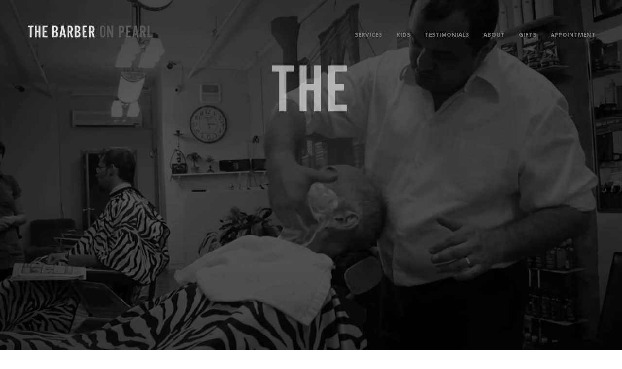

--- FILE ---
content_type: text/html
request_url: https://www.barberonpearl.com/
body_size: 6697
content:
<!DOCTYPE html>
<html data-semplice="4.0.7">
	<head>
		<meta charset="UTF-8" />
		<meta name="viewport" content="width=device-width, initial-scale=1.0, maximum-scale=1.0" />
		<title>The Barber on Pearl &#8211; Since 2010</title>
<link rel='dns-prefetch' href="https://s.w.org/" />
		<script type="text/javascript">
			window._wpemojiSettings = {"baseUrl":"https:\/\/s.w.org\/images\/core\/emoji\/2.3\/72x72\/","ext":".png","svgUrl":"https:\/\/s.w.org\/images\/core\/emoji\/2.3\/svg\/","svgExt":".svg","source":{"concatemoji":"\/wp-includes\/js\/wp-emoji-release.min.js?ver=4.8.6"}};
			!function(a,b,c){function d(a){var b,c,d,e,f=String.fromCharCode;if(!k||!k.fillText)return!1;switch(k.clearRect(0,0,j.width,j.height),k.textBaseline="top",k.font="600 32px Arial",a){case"flag":return k.fillText(f(55356,56826,55356,56819),0,0),b=j.toDataURL(),k.clearRect(0,0,j.width,j.height),k.fillText(f(55356,56826,8203,55356,56819),0,0),c=j.toDataURL(),b!==c&&(k.clearRect(0,0,j.width,j.height),k.fillText(f(55356,57332,56128,56423,56128,56418,56128,56421,56128,56430,56128,56423,56128,56447),0,0),b=j.toDataURL(),k.clearRect(0,0,j.width,j.height),k.fillText(f(55356,57332,8203,56128,56423,8203,56128,56418,8203,56128,56421,8203,56128,56430,8203,56128,56423,8203,56128,56447),0,0),c=j.toDataURL(),b!==c);case"emoji4":return k.fillText(f(55358,56794,8205,9794,65039),0,0),d=j.toDataURL(),k.clearRect(0,0,j.width,j.height),k.fillText(f(55358,56794,8203,9794,65039),0,0),e=j.toDataURL(),d!==e}return!1}function e(a){var c=b.createElement("script");c.src=a,c.defer=c.type="text/javascript",b.getElementsByTagName("head")[0].appendChild(c)}var f,g,h,i,j=b.createElement("canvas"),k=j.getContext&&j.getContext("2d");for(i=Array("flag","emoji4"),c.supports={everything:!0,everythingExceptFlag:!0},h=0;h<i.length;h++)c.supports[i[h]]=d(i[h]),c.supports.everything=c.supports.everything&&c.supports[i[h]],"flag"!==i[h]&&(c.supports.everythingExceptFlag=c.supports.everythingExceptFlag&&c.supports[i[h]]);c.supports.everythingExceptFlag=c.supports.everythingExceptFlag&&!c.supports.flag,c.DOMReady=!1,c.readyCallback=function(){c.DOMReady=!0},c.supports.everything||(g=function(){c.readyCallback()},b.addEventListener?(b.addEventListener("DOMContentLoaded",g,!1),a.addEventListener("load",g,!1)):(a.attachEvent("onload",g),b.attachEvent("onreadystatechange",function(){"complete"===b.readyState&&c.readyCallback()})),f=c.source||{},f.concatemoji?e(f.concatemoji):f.wpemoji&&f.twemoji&&(e(f.twemoji),e(f.wpemoji)))}(window,document,window._wpemojiSettings);
		</script>
		<style type="text/css">
img.wp-smiley,
img.emoji {
	display: inline !important;
	border: none !important;
	box-shadow: none !important;
	height: 1em !important;
	width: 1em !important;
	margin: 0 .07em !important;
	vertical-align: -0.1em !important;
	background: none !important;
	padding: 0 !important;
}
span.title_big {
	color: #f0f0f0;
	font-size: 22px;
	font-weight: bold;
	display: block;
}
span.info_big a {
	color: #777777;
	font-size: 16px;
	font-weight: bold;
}
</style>
<link rel='stylesheet' id='semplice-stylesheet-css'  href='wp-content/themes/semplice4/style.css?ver=4.0.7' type='text/css' media='all' />
<link rel='stylesheet' id='semplice-frontend-stylesheet-css'  href='wp-content/themes/semplice4/assets/css/frontend.min.css?ver=4.0.7' type='text/css' media='all' />
<link rel='stylesheet' id='mediaelement-css'  href='wp-includes/js/mediaelement/mediaelementplayer.min.css?ver=2.22.0' type='text/css' media='all' />
<script type='text/javascript' src='wp-includes/js/jquery/jquery.js?ver=1.12.4'></script>
<script type='text/javascript' src='wp-includes/js/jquery/jquery-migrate.min.js?ver=1.4.1'></script>
<link rel='https://api.w.org/' href='wp-json/index.html' />
<link rel="EditURI" type="application/rsd+xml" title="RSD" href="xmlrpc.php@rsd" />
<link rel="wlwmanifest" type="application/wlwmanifest+xml" href="wp-includes/wlwmanifest.xml" /> 
<meta name="generator" content="WordPress 4.8.6" />
<link rel="canonical" href="index.html" />
<link rel='shortlink' href='index.html' />
<!--<link rel="alternate" type="application/json+oembed" href="wp-json/oembed/1.0/embed@url=http%253A%252F%252Fdeathray.co%252Fbarberonpearl%252F" />
<link rel="alternate" type="text/xml+oembed" href="wp-json/oembed/1.0/embed@url=http%253A%252F%252Fdeathray.co%252Fbarberonpearl%252F&amp;format=xml" />-->
<link href="https://fonts.googleapis.com/css?family=Open+Sans:400,400i,700,700i|Lora:400,400i,700,700i" rel="stylesheet"><style type="text/css" id="semplice-webfonts-css">#content-holder h2, #content-holder h3, .blog-settings [data-font="regular"] {font-family: "Open Sans", Arial, sans-serif;font-weight: 400;font-style: normal;}#content-holder h1, .blog-settings [data-font="bold"] {font-family: "Open Sans", Arial, sans-serif;font-weight: 700;font-style: normal;}</style>
		<style type="text/css" id="semplice-custom-css">
			.container {
			max-width: 1230px;
		}
			#content-holder h1 { font-size: 2.5555555555555554rem;letter-spacing: -0.05555555555555555rem;}#content-holder h2 { font-size: 1.8333333333333333rem;letter-spacing: 0rem;}#content-holder h3 { font-size: 0.7777777777777778rem;line-height: 1.3333333333333333rem;}@media screen and (min-width: 992px) and (max-width: 1169px) { #content-holder h1 { font-size: 2.35rem; line-height: 2.76rem; }#content-holder h2 { font-size: 1.69rem; line-height: 2.45rem; }#content-holder h3 { font-size: 0.75rem; line-height: 1.28rem; }#content-holder h4 { font-size: 1.28rem; line-height: 1.92rem; }#content-holder h5 { font-size: 1.11rem; line-height: 1.78rem; }#content-holder h6 { font-size: 1rem; line-height: 1.67rem; }}@media screen and (min-width: 768px) and (max-width: 991px) { #content-holder h1 { font-size: 2.2rem; line-height: 2.58rem; }#content-holder h2 { font-size: 1.61rem; line-height: 2.35rem; }#content-holder h3 { font-size: 0.72rem; line-height: 1.23rem; }#content-holder h4 { font-size: 1.23rem; line-height: 1.84rem; }#content-holder h5 { font-size: 1.11rem; line-height: 1.78rem; }#content-holder h6 { font-size: 1rem; line-height: 1.67rem; }}@media screen and (min-width: 544px) and (max-width: 767px) { #content-holder h1 { font-size: 2.1rem; line-height: 2.46rem; }#content-holder h2 { font-size: 1.54rem; line-height: 2.24rem; }#content-holder h3 { font-size: 0.7rem; line-height: 1.2rem; }#content-holder h4 { font-size: 1.2rem; line-height: 1.8rem; }#content-holder h5 { font-size: 1.11rem; line-height: 1.78rem; }#content-holder h6 { font-size: 1rem; line-height: 1.67rem; }}@media screen and (max-width: 543px) { #content-holder h1 { font-size: 1.99rem; line-height: 2.34rem; }#content-holder h2 { font-size: 1.47rem; line-height: 2.13rem; }#content-holder h3 { font-size: 0.68rem; line-height: 1.17rem; }#content-holder h4 { font-size: 1.17rem; line-height: 1.76rem; }#content-holder h5 { font-size: 1.11rem; line-height: 1.78rem; }#content-holder h6 { font-size: 1rem; line-height: 1.67rem; }}
			a { color: #8f7250; }a:hover { color: #8f7250; }.back-to-top a svg { fill: #494949; }
			
		.project-panel {
			background: #f5f5f5;
			padding: 2.5rem 0rem;
		}
		.pp-thumbs {
			margin-bottom: -1.666666666666667rem;
		}
		.panel-label {
			color: #000000;
			font-size: 1.777777777777778rem;
			text-transform: none;
			padding-left: 0rem;
			padding-bottom: 1.666666666666667rem;
			text-align: left;
		}
		.project-panel .pp-title {
			padding: 0.5555555555555556rem 0rem 1.666666666666667rem 0rem;
		}
		.project-panel .pp-title a {
			color: #000000; 
			font-size: 0.7222222222222222rem; 
			text-transform: none;
		} 
		.project-panel .pp-title span {
			color: #999999;
			font-size: 0.7222222222222222rem;
			text-transform: none;
		}
	
		</style>
	
		<style type="text/css" id="61-post-css">
			.cover-transparent { background: rgba(0,0,0,0) !important; }#content-61 .sections { margin-top: 0px !important; }#content-61 #cover-61 > .background-video {}#content-61 #section_lhszhmulc {padding-top: 0rem;margin-top: 0rem;padding-bottom: 0rem;}#content-61 #column_97itmuqwi {padding-top: 0rem;padding-bottom: 0rem;}#content-61 #content_f39cbf7qq {}#content-61 #content_f39cbf7qq .is-content {}#gallery-content_0fpin7dzw .flickity-prev-next-button .arrow { fill: #ffffff !important; }#gallery-content_0fpin7dzw .flickity-page-dots .dot { background: #000000 !important; }#content-61 #content_0fpin7dzw {padding-right: 0rem;margin-right: 0rem;padding-bottom: 0rem;padding-left: 0rem;}#content-61 #content_0fpin7dzw .is-content {}#content-61 {background-color: #232323;}#content-61 #section_brdklxdbs {background-color: #201c1c;}#content-61 #column_f40tp1xgl {padding-top: 0rem;padding-bottom: 0rem;}#content-61 #content_utc3p520b {padding-right: 7.777777777777778rem;padding-left: 7.777777777777778rem;background-color: #1f1d1d;}#content-61 #content_utc3p520b .is-content {}@media screen and (max-width: 543px) { #content-61 #content_utc3p520b {padding-right: 0rem;padding-left: 0rem;}#content-61 #content_utc3p520b .is-content {}}
			.nav_12ar19gsc { background-color: transparent;; }.nav_12ar19gsc { height: 7.944444444444445rem; }.is-frontend #content-61 .sections { margin-top: 7.944444444444445rem; }.nav_12ar19gsc { padding-top: 2.7777777777777777rem; padding-bottom: 2.7777777777777777rem; }.nav_12ar19gsc .logo img, .nav_12ar19gsc .logo svg { width: 14.444444444444445rem; }.nav_12ar19gsc .navbar-inner .logo { align-items: flex-start; }.nav_12ar19gsc .navbar-inner .hamburger { align-items: flex-start; }.nav_12ar19gsc .navbar-inner .hamburger a.menu-icon span { background-color: #494949; }.nav_12ar19gsc .navbar-inner .hamburger a.menu-icon { width: 2.2222222222222223rem; }.nav_12ar19gsc .navbar-inner .hamburger a.menu-icon span { height: 4px; }.nav_12ar19gsc .navbar-inner .hamburger a.open-menu span::before { transform: translateY(-14px); }.nav_12ar19gsc .navbar-inner .hamburger a.open-menu span::after { transform: translateY(14px); }.nav_12ar19gsc .navbar-inner .hamburger a.open-menu:hover span::before { transform: translateY(-16px); }.nav_12ar19gsc .navbar-inner .hamburger a.open-menu:hover span::after { transform: translateY(16px); }.nav_12ar19gsc .navbar-inner .hamburger a.menu-icon { height: 32px; }.nav_12ar19gsc .navbar-inner .hamburger a.menu-icon span { margin-top: 16px; }.nav_12ar19gsc .navbar-inner nav ul li a span { font-size: 0.6666666666666666rem; }.nav_12ar19gsc .navbar-inner nav ul li a span { color: #777777; }.nav_12ar19gsc .navbar-inner nav ul li a { padding: 0rem 0.83333333333333rem; }.nav_12ar19gsc .navbar-inner nav ul li a span { text-transform: none; }.nav_12ar19gsc .navbar-inner nav ul li a:hover span, .navbar-inner nav ul li.current-menu-item a span, .navbar-inner nav ul li.current_page_item a span { color: #ffffff; }.nav_12ar19gsc .navbar-inner nav ul li.current-menu-item a span { color: #ffffff; }.nav_12ar19gsc .navbar-inner nav ul li.current_page_item a span { color: #ffffff; }.single-project .navbar-inner nav ul li.portfolio-grid a span { color: #ffffff; }#overlay-menu { background-color: rgba(245, 245, 245, 1); }#overlay-menu .overlay-menu-inner nav ul li a:hover span { color: #ffffff; }#overlay-menu .overlay-menu-inner nav ul li.current-menu-item a span { color: #ffffff; }#overlay-menu .overlay-menu-inner nav ul li.current_page_item a span { color: #ffffff; }.single-project #overlay-menu .overlay-menu-inner nav ul li.portfolio-grid a span { color: #ffffff; }
		</style>
			<style>html{margin-top:0px!important;}#wpadminbar{top:auto!important;bottom:0;}}</style>
			</head>
	<body class="home page-template-default page page-id-61 is-frontend static-mode static-transitions">
		<div id="content-holder" data-active-post="61">
			
						<header class="nav_12ar19gsc semplice-navbar active-navbar sticky-nav menu-type-text cover-transparent" data-cover-transparent="enabled" data-bg-overlay-visibility="visible"data-mobile-fallback="enabled">
							<div class="container" data-nav="logo-left-menu-right">
								<div class="navbar-inner menu-type-text" data-xl-width="12" data-navbar-type="container">
									<div class="logo navbar-left"><a href="/#" title="The Barber on Pearl"><img src="wp-content/uploads/2018/02/bop_logo_03.png" alt="logo"></a></div>
									<nav class="standard navbar-right" data-font="bold"><ul id="menu-semplice-menu-2" class="menu"><li class="menu-item menu-item-type-post_type menu-item-object-page menu-item-44"><a href="services.html"><span>SERVICES</span></a></li>
<li class="menu-item menu-item-type-post_type menu-item-object-page menu-item-45"><a href="kids.html"><span>KIDS</span></a></li>
<li class="menu-item menu-item-type-post_type menu-item-object-page menu-item-97"><a href="testimonials.html"><span>TESTIMONIALS</span></a></li>
<li class="menu-item menu-item-type-post_type menu-item-object-page menu-item-96"><a href="about.html"><span>ABOUT</span></a></li>
<li class="menu-item menu-item-type-custom menu-item-object-custom menu-item-105"><a href="https://dashboard.giftupapp.com/place-order/0cb722c7-9834-4200-b750-bd01e587efe9"><span>GIFTS</span></a></li>
<li class="menu-item menu-item-type-post_type menu-item-object-page menu-item-96"><a href="https://barberonpearl.setmore.com/"><span>APPOINTMENT</span></a></li>
</ul></nav>
									<div class="hamburger navbar-right semplice-menu"><a class="open-menu menu-icon"><span></span></a></div>
								</div>
							</div>
						</header>
						
				<div id="overlay-menu">
					<div class="overlay-menu-inner" data-xl-width="12">
						<nav class="overlay-nav" data-justify="center" data-align="align-middle">
							<ul id="menu-semplice-menu-3" class="container"><li class="menu-item menu-item-type-post_type menu-item-object-page menu-item-44"><a href="services.html"><span>SERVICES</span></a></li>
<li class="menu-item menu-item-type-post_type menu-item-object-page menu-item-45"><a href="kids.html"><span>KIDS</span></a></li>
<li class="menu-item menu-item-type-post_type menu-item-object-page menu-item-97"><a href="testimonials.html"><span>TESTIMONIALS</span></a></li>
<li class="menu-item menu-item-type-post_type menu-item-object-page menu-item-96"><a href="about.html"><span>ABOUT</span></a></li>
<li class="menu-item menu-item-type-custom menu-item-object-custom menu-item-105"><a href="https://dashboard.giftupapp.com/place-order/0cb722c7-9834-4200-b750-bd01e587efe9"><span>GIFTS</span></a></li>
<li class="menu-item menu-item-type-post_type menu-item-object-page menu-item-96"><a href="https://barberonpearl.setmore.com/"><span>APPOINTMENT</span></a></li>
</ul>
						</nav>
					</div>
				</div>
			
					
			<div id="content-61" class="content-container active-content  hide-on-init">
				<div class="sections">
					
					<section id="cover-61" class="semplice-cover is-empty-cover" data-height="fullscreen" data-column-mode-sm="single" data-column-mode-xs="single" data-layout="grid" data-gutter="yes" data-valign="top" data-justify="center" data-cover="visible" >
						<a class="show-more show-more-hidden semplice-event" data-event-type="helper" data-event="scrollToContent"><svg version="1.1" id="Ebene_2_1_" xmlns="http://www.w3.org/2000/svg" xmlns:xlink="http://www.w3.org/1999/xlink" x="0px" y="0px"
	 width="53px" height="20px" viewBox="0 0 53 20" enable-background="new 0 0 53 20" xml:space="preserve">
<g>
	<polygon points="26.5,17.688 9.114,3.779 10.303,2.312 26.5,15.269 42.697,2.313 43.886,3.779 	"/>
</g>
</svg>
</a>
					<div class="background-video">
						<video data-autoplay data-object-fit="cover" src="wp-content/uploads/2018/03/home_01.mp4" autoplay muted loop>
							<source src="https://www.prophet.dev/wordpress/video.mp4" type="video/mp4">
							<p>If you are reading this, it is because your browser does not support the HTML5 video element.</p>
						</video>
					</div>
				
						<div class="container">
						
				<div id="row_cover" class="row">
					
				</div>
			
						</div>
					</section>				
				
					<section id="section_lhszhmulc" class="content-block" data-column-mode-sm="single" data-column-mode-xs="single" >
						
						<div class="container">
						
				<div id="row_644pvvba9" class="row">
					<div id="column_97itmuqwi" class="column" data-xl-width="12" >
					<div class="content-wrapper">
						
				<div id="content_f39cbf7qq" class="column-content" data-module="image">
					<div class="ce-image" data-align="center"><img class="is-content"  src="wp-content/uploads/2018/03/you_handle_02.gif" width="1633" height="458" alt="you_handle_02" data-width="original" data-scaling="no"></div>
				</div>
			
				<div id="content_0fpin7dzw" class="column-content" data-module="gallery">
					<div id="gallery-content_0fpin7dzw" class="is-content semplice-gallery-slider sgs-slide pagination-below sgs-pagination-false"><div class="sgs-slide original"><img src="wp-content/uploads/2018/02/1.jpg" alt="gallery-image" /></div><div class="sgs-slide original"><img src="wp-content/uploads/2018/02/2.jpg" alt="gallery-image" /></div><div class="sgs-slide original"><img src="wp-content/uploads/2018/02/3.jpg" alt="gallery-image" /></div></div>
					<script>
						(function($) {
							$(document).ready(function () {
								$("#gallery-content_0fpin7dzw").flickity({
									autoPlay: 4000,
									adaptiveHeight: true,
									prevNextButtons: true,
									pageDots: false,
									wrapAround: false,
									setGallerySize: true,
									percentPosition: true,
									imagesLoaded: true,
									arrowShape: { 
										x0: 10,
										x1: 60, y1: 50,
										x2: 65, y2: 45,
										x3: 20
									},
									pauseAutoPlayOnHover: false,
								});
							});
						})(jQuery);
					</script>
				
				</div>
			
					</div>
				</div>
				</div>
			
						</div>
					</section>				
				
					<section id="section_brdklxdbs" class="content-block" data-column-mode-sm="single" data-column-mode-xs="single" data-valign="bottom" data-justify="center" >
						
						<div class="container">
						
				<div id="row_4opn0f3oi" class="row">
					<div id="column_f40tp1xgl" class="column" data-xl-width="12" >
					<div class="content-wrapper">
						
				<div id="content_utc3p520b" class="column-content" data-module="image">
					<div data-align="center">
						<span class="title_big">
						WEEKDAYS / 9AM - 7PM<br/>
						SATURDAY / 9AM - 6PM<br/>
						SUNDAY / 9AM - 5PM<br/>
						</span>
						<span class="info_big">
						<a href="https://goo.gl/maps/kfyJP6AZ71N2" target="_blank">57 PEARL STREET, DUMBO, NY</a>
						/
						<a href="tel:7188553090">718.855.3090</a>
					</div>
				</div>
			
				<div id="content_yn6a4zl6x" class="column-content" data-module="paragraph">
					<div class="is-content"><div data-content-for="xl"><p style="text-align: center;" data-mce-style="text-align: center;"><span style="color: rgb(255, 0, 0);" data-mce-style="color: #ff0000;">.</span></p></div></div>
				</div>
			
					</div>
				</div>
				</div>
			
						</div>
					</section>				
				
				</div>
			</div>
		</div>
		<div class="pswp" tabindex="-1" role="dialog" aria-hidden="true">
	<div class="pswp__bg"></div>
	<div class="pswp__scroll-wrap">
		<div class="pswp__container">
			<div class="pswp__item"></div>
			<div class="pswp__item"></div>
			<div class="pswp__item"></div>
		</div>
		<div class="pswp__ui pswp__ui--hidden">
			<div class="pswp__top-bar">
				<div class="pswp__counter"></div>
				<button class="pswp__button pswp__button--close" title="Close (Esc)"></button>
				<button class="pswp__button pswp__button--share" title="Share"></button>
				<button class="pswp__button pswp__button--fs" title="Toggle fullscreen"></button>
				<button class="pswp__button pswp__button--zoom" title="Zoom in/out"></button>
				<div class="pswp__preloader">
					<div class="pswp__preloader__icn">
					  <div class="pswp__preloader__cut">
						<div class="pswp__preloader__donut"></div>
					  </div>
					</div>
				</div>
			</div>
			<div class="pswp__share-modal pswp__share-modal--hidden pswp__single-tap">
				<div class="pswp__share-tooltip"></div> 
			</div>
			<button class="pswp__button pswp__button--arrow--left" title="Previous (arrow left)">
			</button>
			<button class="pswp__button pswp__button--arrow--right" title="Next (arrow right)">
			</button>
			<div class="pswp__caption">
				<div class="pswp__caption__center"></div>
			</div>
		</div>
	</div>
</div>	<div class="back-to-top">
		<a class="semplice-event" data-event-type="helper" data-event="scrollToTop"><svg version="1.1" id="Ebene_1" xmlns="http://www.w3.org/2000/svg" xmlns:xlink="http://www.w3.org/1999/xlink" x="0px" y="0px"
	 width="53px" height="20px" viewBox="0 0 53 20" enable-background="new 0 0 53 20" xml:space="preserve">
<g id="Ebene_3">
</g>
<g>
	<polygon points="43.886,16.221 42.697,17.687 26.5,4.731 10.303,17.688 9.114,16.221 26.5,2.312 	"/>
</g>
</svg>
</a>
	</div>
	<script type='text/javascript'>
/* <![CDATA[ */
var mejsL10n = {"language":"en-US","strings":{"Close":"Close","Fullscreen":"Fullscreen","Turn off Fullscreen":"Turn off Fullscreen","Go Fullscreen":"Go Fullscreen","Download File":"Download File","Download Video":"Download Video","Play":"Play","Pause":"Pause","Captions\/Subtitles":"Captions\/Subtitles","None":"None","Time Slider":"Time Slider","Skip back %1 seconds":"Skip back %1 seconds","Video Player":"Video Player","Audio Player":"Audio Player","Volume Slider":"Volume Slider","Mute Toggle":"Mute Toggle","Unmute":"Unmute","Mute":"Mute","Use Up\/Down Arrow keys to increase or decrease volume.":"Use Up\/Down Arrow keys to increase or decrease volume.","Use Left\/Right Arrow keys to advance one second, Up\/Down arrows to advance ten seconds.":"Use Left\/Right Arrow keys to advance one second, Up\/Down arrows to advance ten seconds."}};
var _wpmejsSettings = {"pluginPath":"\/barberonpearl\/wp-includes\/js\/mediaelement\/"};
/* ]]> */
</script>
<script type='text/javascript' src='wp-includes/js/mediaelement/mediaelement-and-player.min.js?ver=2.22.0'></script>
<script type='text/javascript'>
/* <![CDATA[ */
var semplice = {"default_api_url":"http:\/\/deathray.co\/barberonpearl\/wp-json","semplice_api_url":"http:\/\/deathray.co\/barberonpearl\/wp-json\/semplice\/v1\/frontend","template_dir":"http:\/\/deathray.co\/barberonpearl\/wp-content\/themes\/semplice4","category_base":"\/category\/","tag_base":"\/tag\/","nonce":"ea3603d7b0","frontend_mode":"static","static_transitions":"enabled","site_name":"The Barber on Pearl","base_url":"http:\/\/deathray.co\/barberonpearl","frontpage_id":"61","blog_home":"http:\/\/deathray.co\/barberonpearl","sr_status":"enabled","is_preview":"","password_form":"\r\n\t\t<div class=\"sections\">\r\n\t\t\t<section class=\"content-block\">\r\n\t\t\t\t<div class=\"container\">\r\n\t\t\t\t\t<div class=\"row\">\r\n\t\t\t\t\t\t<div class=\"column\" data-xl-width=\"12\">\r\n\t\t\t\t\t\t\t<div class=\"column-content\">\r\n\t\t\t\t\t\t\t\t\r\n\t\t\t<div class=\"post-password-form\">\r\n\t\t\t\t<p>This content is password protected. To view it please enter your password below:<\/p>\r\n\t\t\t\t<p>\r\n\t\t\t\t\t<label>\r\n\t\t\t\t\t\tPassword: <input name=\"post_password\" id=\"pwbox-71\" type=\"password\" size=\"20\">\r\n\t\t\t\t\t<\/label> \r\n\t\t\t\t\t<a class=\"post-password-submit semplice-event\" data-event-type=\"helper\" data-event=\"postPassword\" data-id=\"\">Enter<\/a>\r\n\t\t\t\t<\/p>\r\n\t\t\t<\/div>\r\n\t\t\r\n\t\t\t\t\t\t\t<\/div>\r\n\t\t\t\t\t\t<\/div>\r\n\t\t\t\t\t<\/div>\r\n\t\t\t\t<\/div>\r\n\t\t\t<\/section>\r\n\t\t<\/div>\r\n\t","gallery":{"prev":"<svg version=\"1.1\" id=\"Ebene_1\" xmlns=\"http:\/\/www.w3.org\/2000\/svg\" xmlns:xlink=\"http:\/\/www.w3.org\/1999\/xlink\" x=\"0px\" y=\"0px\"\n\twidth=\"18px\" height=\"40px\"  viewBox=\"0 0 18 40\" enable-background=\"new 0 0 18 40\" xml:space=\"preserve\">\n<g id=\"Ebene_2\">\n\t<g>\n\t\t<polygon points=\"16.3,40 0.3,20 16.3,0 17.7,1 2.5,20 17.7,39 \t\t\"\/>\n\t<\/g>\n<\/g>\n<\/svg>\n","next":"<svg version=\"1.1\" id=\"Ebene_1\" xmlns=\"http:\/\/www.w3.org\/2000\/svg\" xmlns:xlink=\"http:\/\/www.w3.org\/1999\/xlink\" x=\"0px\" y=\"0px\"\n\twidth=\"18px\" height=\"40px\" viewBox=\"0 0 18 40\" enable-background=\"new 0 0 18 40\" xml:space=\"preserve\">\n<g id=\"Ebene_2\">\n\t<g>\n\t\t<polygon points=\"0.3,39 15.5,20 0.3,1 1.7,0 17.7,20 1.7,40 \t\t\"\/>\n\t<\/g>\n<\/g>\n<\/svg>\n"}};
/* ]]> */
</script>
<script type='text/javascript' src='wp-content/themes/semplice4/assets/js/frontend.min.js?ver=4.0.7'></script>
<script type='text/javascript' src='wp-includes/js/wp-embed.min.js?ver=4.8.6'></script>
	<script defer src="https://static.cloudflareinsights.com/beacon.min.js/vcd15cbe7772f49c399c6a5babf22c1241717689176015" integrity="sha512-ZpsOmlRQV6y907TI0dKBHq9Md29nnaEIPlkf84rnaERnq6zvWvPUqr2ft8M1aS28oN72PdrCzSjY4U6VaAw1EQ==" data-cf-beacon='{"version":"2024.11.0","token":"f32b7e061cc44b0b932e0ae273619e60","r":1,"server_timing":{"name":{"cfCacheStatus":true,"cfEdge":true,"cfExtPri":true,"cfL4":true,"cfOrigin":true,"cfSpeedBrain":true},"location_startswith":null}}' crossorigin="anonymous"></script>
</body>
</html>
